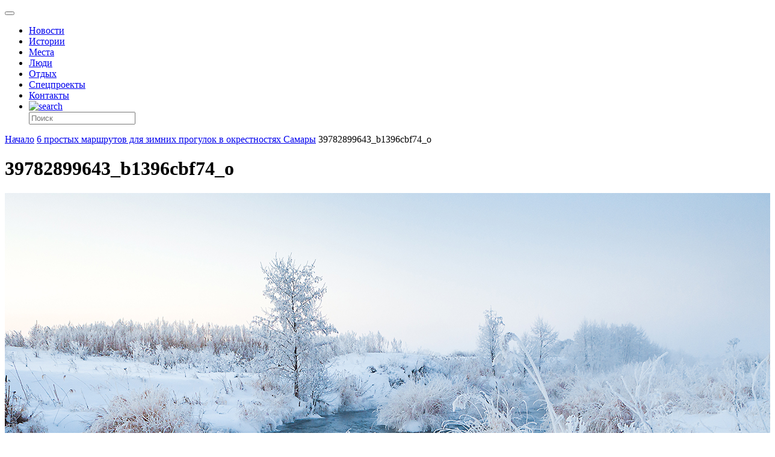

--- FILE ---
content_type: text/html; charset=UTF-8
request_url: https://drugoigorod.ru/winter-marshrut/39782899643_b1396cbf74_o/
body_size: 68908
content:
<!doctype html >
<!--[if lt IE 7]> <html class="no-js ie6 oldie" lang="en"> <![endif]-->
<!--[if IE 7]>    <html class="no-js ie7 oldie" lang="en"> <![endif]-->
<!--[if IE 8]>    <html class="no-js ie8 oldie" lang="en"> <![endif]-->
<!--[if IE 9]>    <html class="no-js ie9 oldie" lang="en"> <![endif]-->
<!--[if gt IE 8]><!--> <html class="no-js"  prefix="og: http://ogp.me/ns#"> <!--<![endif]-->
<head>

<!--script data-ad-client="ca-pub-8005390750911205" async src="https://pagead2.googlesyndication.com/pagead/js/adsbygoogle.js"></script-->

<!-- Global site tag (gtag.js) - Google Analytics -->
<!--script async src="https://www.googletagmanager.com/gtag/js?id=UA-149369094-1"></script-->
<!--script>
  window.dataLayer = window.dataLayer || [];
  function gtag(){dataLayer.push(arguments);}
  gtag('js', new Date());

  gtag('config', 'UA-149369094-1');
</script-->

<!-- Google Tag Manager -->
<!--script>(function(w,d,s,l,i){w[l]=w[l]||[];w[l].push({'gtm.start':
new Date().getTime(),event:'gtm.js'});var f=d.getElementsByTagName(s)[0],
j=d.createElement(s),dl=l!='dataLayer'?'&l='+l:'';j.async=true;j.src=
'https://www.googletagmanager.com/gtm.js?id='+i+dl;f.parentNode.insertBefore(j,f);
})(window,document,'script','dataLayer','GTM-PC6XZ7T');</script-->
<!-- End Google Tag Manager -->

    <title>39782899643_b1396cbf74_o | Другой город - интернет-журнал о Самаре и Самарской области</title>
    <meta charset="UTF-8" />
    <meta http-equiv="Content-Type" content="text/html; charset=UTF-8">
    <meta name="viewport" content="width=device-width, initial-scale=1.0">
	<meta name="yandex-tableau-widget" content="logo=logo_rus.png,color=#FFFFFF" />
	<meta name="yandex-verification" content="73d2cdfc5beaf529" />
    <meta name="author" content="Максим Фёдоров">
    <link rel="pingback" href="https://drugoigorod.ru/xmlrpc.php" />


    <style custom-placeholder>
        body {
            -webkit-animation: -dg-start 1s steps(1,end) 0s 1 normal both;
            -moz-animation:-dg-start 1s steps(1,end) 0s 1 normal both;
            -ms-animation:-dg-start 1s steps(1,end) 0s 1 normal both;
            animation:-dg-start 1s steps(1,end) 0s 1 normal both;
            }

        @-webkit-keyframes -dg-start{
            from{visibility:hidden}
            to{visibility:visible}
        }
        @-moz-keyframes -dg-start{
            from{visibility:hidden}
            to{visibility:visible}
        }
        @-ms-keyframes -dg-start{
            from{visibility:hidden}
            to{visibility:visible}
        }
        @-o-keyframes -dg-start{
            from{visibility:hidden}
            to{visibility:visible}
        }
        @keyframes -dg-start {
            from{visibility:hidden}
            to{visibility:visible}
        }
    </style>

    <link rel="icon" type="image/png" href="https://drugoigorod.ru/wp-content/uploads/2018/06/favicon1.ico"><meta name='robots' content='max-image-preview:large' />
<link rel='dns-prefetch' href='//ajax.googleapis.com' />
<link rel='dns-prefetch' href='//maps.google.com' />
<link rel='dns-prefetch' href='//s.w.org' />
<link rel="alternate" type="application/rss+xml" title="Другой город - интернет-журнал о Самаре и Самарской области &raquo; Лента" href="https://drugoigorod.ru/feed/" />
<link rel="alternate" type="application/rss+xml" title="Другой город - интернет-журнал о Самаре и Самарской области &raquo; Лента комментариев" href="https://drugoigorod.ru/comments/feed/" />
<link rel="alternate" type="application/rss+xml" title="Другой город - интернет-журнал о Самаре и Самарской области &raquo; Лента комментариев к &laquo;39782899643_b1396cbf74_o&raquo;" href="https://drugoigorod.ru/winter-marshrut/39782899643_b1396cbf74_o/feed/" />
<script type="text/javascript">
window._wpemojiSettings = {"baseUrl":"https:\/\/s.w.org\/images\/core\/emoji\/13.1.0\/72x72\/","ext":".png","svgUrl":"https:\/\/s.w.org\/images\/core\/emoji\/13.1.0\/svg\/","svgExt":".svg","source":{"concatemoji":"https:\/\/drugoigorod.ru\/wp-includes\/js\/wp-emoji-release.min.js?ver=5.9.3"}};
/*! This file is auto-generated */
!function(e,a,t){var n,r,o,i=a.createElement("canvas"),p=i.getContext&&i.getContext("2d");function s(e,t){var a=String.fromCharCode;p.clearRect(0,0,i.width,i.height),p.fillText(a.apply(this,e),0,0);e=i.toDataURL();return p.clearRect(0,0,i.width,i.height),p.fillText(a.apply(this,t),0,0),e===i.toDataURL()}function c(e){var t=a.createElement("script");t.src=e,t.defer=t.type="text/javascript",a.getElementsByTagName("head")[0].appendChild(t)}for(o=Array("flag","emoji"),t.supports={everything:!0,everythingExceptFlag:!0},r=0;r<o.length;r++)t.supports[o[r]]=function(e){if(!p||!p.fillText)return!1;switch(p.textBaseline="top",p.font="600 32px Arial",e){case"flag":return s([127987,65039,8205,9895,65039],[127987,65039,8203,9895,65039])?!1:!s([55356,56826,55356,56819],[55356,56826,8203,55356,56819])&&!s([55356,57332,56128,56423,56128,56418,56128,56421,56128,56430,56128,56423,56128,56447],[55356,57332,8203,56128,56423,8203,56128,56418,8203,56128,56421,8203,56128,56430,8203,56128,56423,8203,56128,56447]);case"emoji":return!s([10084,65039,8205,55357,56613],[10084,65039,8203,55357,56613])}return!1}(o[r]),t.supports.everything=t.supports.everything&&t.supports[o[r]],"flag"!==o[r]&&(t.supports.everythingExceptFlag=t.supports.everythingExceptFlag&&t.supports[o[r]]);t.supports.everythingExceptFlag=t.supports.everythingExceptFlag&&!t.supports.flag,t.DOMReady=!1,t.readyCallback=function(){t.DOMReady=!0},t.supports.everything||(n=function(){t.readyCallback()},a.addEventListener?(a.addEventListener("DOMContentLoaded",n,!1),e.addEventListener("load",n,!1)):(e.attachEvent("onload",n),a.attachEvent("onreadystatechange",function(){"complete"===a.readyState&&t.readyCallback()})),(n=t.source||{}).concatemoji?c(n.concatemoji):n.wpemoji&&n.twemoji&&(c(n.twemoji),c(n.wpemoji)))}(window,document,window._wpemojiSettings);
</script>
<style type="text/css">
img.wp-smiley,
img.emoji {
	display: inline !important;
	border: none !important;
	box-shadow: none !important;
	height: 1em !important;
	width: 1em !important;
	margin: 0 0.07em !important;
	vertical-align: -0.1em !important;
	background: none !important;
	padding: 0 !important;
}
</style>
	<link rel='stylesheet' id='mtq_CoreStyleSheets-css'  href='https://drugoigorod.ru/wp-content/plugins/mtouch-quiz/mtq_core_style.css?ver=3.1.2' type='text/css' media='all' />
<link rel='stylesheet' id='mtq_ThemeStyleSheets-css'  href='https://drugoigorod.ru/wp-content/plugins/mtouch-quiz/mtq_theme_style.css?ver=3.1.2' type='text/css' media='all' />
<link rel='stylesheet' id='nggv-stars-css-css'  href='https://drugoigorod.ru/wp-content/plugins/nextgen-gallery-voting/css/star_rating.css?ver=5.9.3' type='text/css' media='all' />
<link rel='stylesheet' id='bootstrap_tab-css'  href='https://drugoigorod.ru/wp-content/plugins/easy-responsive-tabs/assets/css/bootstrap_tab.min.css?ver=5.9.3' type='text/css' media='all' />
<link rel='stylesheet' id='bootstrap_dropdown-css'  href='https://drugoigorod.ru/wp-content/plugins/easy-responsive-tabs/assets/css/bootstrap_dropdown.min.css?ver=5.9.3' type='text/css' media='all' />
<link rel='stylesheet' id='ert_tab_icon_css-css'  href='https://drugoigorod.ru/wp-content/plugins/easy-responsive-tabs/assets/css/res_tab_icon.css?ver=5.9.3' type='text/css' media='all' />
<link rel='stylesheet' id='wp-block-library-css'  href='https://drugoigorod.ru/wp-includes/css/dist/block-library/style.min.css?ver=5.9.3' type='text/css' media='all' />
<style id='global-styles-inline-css' type='text/css'>
body{--wp--preset--color--black: #000000;--wp--preset--color--cyan-bluish-gray: #abb8c3;--wp--preset--color--white: #ffffff;--wp--preset--color--pale-pink: #f78da7;--wp--preset--color--vivid-red: #cf2e2e;--wp--preset--color--luminous-vivid-orange: #ff6900;--wp--preset--color--luminous-vivid-amber: #fcb900;--wp--preset--color--light-green-cyan: #7bdcb5;--wp--preset--color--vivid-green-cyan: #00d084;--wp--preset--color--pale-cyan-blue: #8ed1fc;--wp--preset--color--vivid-cyan-blue: #0693e3;--wp--preset--color--vivid-purple: #9b51e0;--wp--preset--gradient--vivid-cyan-blue-to-vivid-purple: linear-gradient(135deg,rgba(6,147,227,1) 0%,rgb(155,81,224) 100%);--wp--preset--gradient--light-green-cyan-to-vivid-green-cyan: linear-gradient(135deg,rgb(122,220,180) 0%,rgb(0,208,130) 100%);--wp--preset--gradient--luminous-vivid-amber-to-luminous-vivid-orange: linear-gradient(135deg,rgba(252,185,0,1) 0%,rgba(255,105,0,1) 100%);--wp--preset--gradient--luminous-vivid-orange-to-vivid-red: linear-gradient(135deg,rgba(255,105,0,1) 0%,rgb(207,46,46) 100%);--wp--preset--gradient--very-light-gray-to-cyan-bluish-gray: linear-gradient(135deg,rgb(238,238,238) 0%,rgb(169,184,195) 100%);--wp--preset--gradient--cool-to-warm-spectrum: linear-gradient(135deg,rgb(74,234,220) 0%,rgb(151,120,209) 20%,rgb(207,42,186) 40%,rgb(238,44,130) 60%,rgb(251,105,98) 80%,rgb(254,248,76) 100%);--wp--preset--gradient--blush-light-purple: linear-gradient(135deg,rgb(255,206,236) 0%,rgb(152,150,240) 100%);--wp--preset--gradient--blush-bordeaux: linear-gradient(135deg,rgb(254,205,165) 0%,rgb(254,45,45) 50%,rgb(107,0,62) 100%);--wp--preset--gradient--luminous-dusk: linear-gradient(135deg,rgb(255,203,112) 0%,rgb(199,81,192) 50%,rgb(65,88,208) 100%);--wp--preset--gradient--pale-ocean: linear-gradient(135deg,rgb(255,245,203) 0%,rgb(182,227,212) 50%,rgb(51,167,181) 100%);--wp--preset--gradient--electric-grass: linear-gradient(135deg,rgb(202,248,128) 0%,rgb(113,206,126) 100%);--wp--preset--gradient--midnight: linear-gradient(135deg,rgb(2,3,129) 0%,rgb(40,116,252) 100%);--wp--preset--duotone--dark-grayscale: url('#wp-duotone-dark-grayscale');--wp--preset--duotone--grayscale: url('#wp-duotone-grayscale');--wp--preset--duotone--purple-yellow: url('#wp-duotone-purple-yellow');--wp--preset--duotone--blue-red: url('#wp-duotone-blue-red');--wp--preset--duotone--midnight: url('#wp-duotone-midnight');--wp--preset--duotone--magenta-yellow: url('#wp-duotone-magenta-yellow');--wp--preset--duotone--purple-green: url('#wp-duotone-purple-green');--wp--preset--duotone--blue-orange: url('#wp-duotone-blue-orange');--wp--preset--font-size--small: 13px;--wp--preset--font-size--medium: 20px;--wp--preset--font-size--large: 36px;--wp--preset--font-size--x-large: 42px;}.has-black-color{color: var(--wp--preset--color--black) !important;}.has-cyan-bluish-gray-color{color: var(--wp--preset--color--cyan-bluish-gray) !important;}.has-white-color{color: var(--wp--preset--color--white) !important;}.has-pale-pink-color{color: var(--wp--preset--color--pale-pink) !important;}.has-vivid-red-color{color: var(--wp--preset--color--vivid-red) !important;}.has-luminous-vivid-orange-color{color: var(--wp--preset--color--luminous-vivid-orange) !important;}.has-luminous-vivid-amber-color{color: var(--wp--preset--color--luminous-vivid-amber) !important;}.has-light-green-cyan-color{color: var(--wp--preset--color--light-green-cyan) !important;}.has-vivid-green-cyan-color{color: var(--wp--preset--color--vivid-green-cyan) !important;}.has-pale-cyan-blue-color{color: var(--wp--preset--color--pale-cyan-blue) !important;}.has-vivid-cyan-blue-color{color: var(--wp--preset--color--vivid-cyan-blue) !important;}.has-vivid-purple-color{color: var(--wp--preset--color--vivid-purple) !important;}.has-black-background-color{background-color: var(--wp--preset--color--black) !important;}.has-cyan-bluish-gray-background-color{background-color: var(--wp--preset--color--cyan-bluish-gray) !important;}.has-white-background-color{background-color: var(--wp--preset--color--white) !important;}.has-pale-pink-background-color{background-color: var(--wp--preset--color--pale-pink) !important;}.has-vivid-red-background-color{background-color: var(--wp--preset--color--vivid-red) !important;}.has-luminous-vivid-orange-background-color{background-color: var(--wp--preset--color--luminous-vivid-orange) !important;}.has-luminous-vivid-amber-background-color{background-color: var(--wp--preset--color--luminous-vivid-amber) !important;}.has-light-green-cyan-background-color{background-color: var(--wp--preset--color--light-green-cyan) !important;}.has-vivid-green-cyan-background-color{background-color: var(--wp--preset--color--vivid-green-cyan) !important;}.has-pale-cyan-blue-background-color{background-color: var(--wp--preset--color--pale-cyan-blue) !important;}.has-vivid-cyan-blue-background-color{background-color: var(--wp--preset--color--vivid-cyan-blue) !important;}.has-vivid-purple-background-color{background-color: var(--wp--preset--color--vivid-purple) !important;}.has-black-border-color{border-color: var(--wp--preset--color--black) !important;}.has-cyan-bluish-gray-border-color{border-color: var(--wp--preset--color--cyan-bluish-gray) !important;}.has-white-border-color{border-color: var(--wp--preset--color--white) !important;}.has-pale-pink-border-color{border-color: var(--wp--preset--color--pale-pink) !important;}.has-vivid-red-border-color{border-color: var(--wp--preset--color--vivid-red) !important;}.has-luminous-vivid-orange-border-color{border-color: var(--wp--preset--color--luminous-vivid-orange) !important;}.has-luminous-vivid-amber-border-color{border-color: var(--wp--preset--color--luminous-vivid-amber) !important;}.has-light-green-cyan-border-color{border-color: var(--wp--preset--color--light-green-cyan) !important;}.has-vivid-green-cyan-border-color{border-color: var(--wp--preset--color--vivid-green-cyan) !important;}.has-pale-cyan-blue-border-color{border-color: var(--wp--preset--color--pale-cyan-blue) !important;}.has-vivid-cyan-blue-border-color{border-color: var(--wp--preset--color--vivid-cyan-blue) !important;}.has-vivid-purple-border-color{border-color: var(--wp--preset--color--vivid-purple) !important;}.has-vivid-cyan-blue-to-vivid-purple-gradient-background{background: var(--wp--preset--gradient--vivid-cyan-blue-to-vivid-purple) !important;}.has-light-green-cyan-to-vivid-green-cyan-gradient-background{background: var(--wp--preset--gradient--light-green-cyan-to-vivid-green-cyan) !important;}.has-luminous-vivid-amber-to-luminous-vivid-orange-gradient-background{background: var(--wp--preset--gradient--luminous-vivid-amber-to-luminous-vivid-orange) !important;}.has-luminous-vivid-orange-to-vivid-red-gradient-background{background: var(--wp--preset--gradient--luminous-vivid-orange-to-vivid-red) !important;}.has-very-light-gray-to-cyan-bluish-gray-gradient-background{background: var(--wp--preset--gradient--very-light-gray-to-cyan-bluish-gray) !important;}.has-cool-to-warm-spectrum-gradient-background{background: var(--wp--preset--gradient--cool-to-warm-spectrum) !important;}.has-blush-light-purple-gradient-background{background: var(--wp--preset--gradient--blush-light-purple) !important;}.has-blush-bordeaux-gradient-background{background: var(--wp--preset--gradient--blush-bordeaux) !important;}.has-luminous-dusk-gradient-background{background: var(--wp--preset--gradient--luminous-dusk) !important;}.has-pale-ocean-gradient-background{background: var(--wp--preset--gradient--pale-ocean) !important;}.has-electric-grass-gradient-background{background: var(--wp--preset--gradient--electric-grass) !important;}.has-midnight-gradient-background{background: var(--wp--preset--gradient--midnight) !important;}.has-small-font-size{font-size: var(--wp--preset--font-size--small) !important;}.has-medium-font-size{font-size: var(--wp--preset--font-size--medium) !important;}.has-large-font-size{font-size: var(--wp--preset--font-size--large) !important;}.has-x-large-font-size{font-size: var(--wp--preset--font-size--x-large) !important;}
</style>
<link rel='stylesheet' id='bsk-posts-gmap-css'  href='https://drugoigorod.ru/wp-content/plugins/bsk-posts-google-map/css/bsk-posts-gmap.css?ver=5.9.3' type='text/css' media='all' />
<link rel='stylesheet' id='cookie-notice-front-css'  href='https://drugoigorod.ru/wp-content/plugins/cookie-notice/css/front.min.css?ver=2.5.6' type='text/css' media='all' />
<link rel='stylesheet' id='dashicons-css'  href='https://drugoigorod.ru/wp-includes/css/dashicons.min.css?ver=5.9.3' type='text/css' media='all' />
<link rel='stylesheet' id='kodex-posts-likes-css'  href='https://drugoigorod.ru/wp-content/plugins/kodex-posts-likes/public/css/kodex-posts-likes-public.css?ver=2.4.3' type='text/css' media='all' />
<link rel='stylesheet' id='td-theme-new-css'  href='https://drugoigorod.ru/wp-content/themes/Newspaper/css/main.css?ver=5.1.3' type='text/css' media='all' />
<link rel='stylesheet' id='wordpress-popular-posts-css'  href='https://drugoigorod.ru/wp-content/plugins/wordpress-popular-posts/style/wpp.css?ver=3.2.1' type='text/css' media='all' />
<script type='text/javascript' src='https://ajax.googleapis.com/ajax/libs/jquery/1.11.1/jquery.min.js?ver=1.11.1' id='jquery-js'></script>
<script type='text/javascript' src='https://drugoigorod.ru/wp-content/plugins/mtouch-quiz/script.js?ver=3.1.2' id='mtq_script-js'></script>
<script type='text/javascript' src='https://drugoigorod.ru/wp-content/plugins/nextgen-gallery-voting/js/ajaxify-stars.js?ver=5.9.3' id='nggv-stars-js'></script>
<script type='text/javascript' src='https://drugoigorod.ru/wp-content/plugins/nextgen-gallery-voting/js/ajaxify-likes.js?ver=5.9.3' id='nggv-like-js'></script>
<script type='text/javascript' src='https://drugoigorod.ru/wp-content/plugins/wp_pro_ad_system/templates/js/load_ads.js?ver=5.9.3' id='pro_ads_load_ads-js'></script>
<script type='text/javascript' src='https://drugoigorod.ru/wp-content/plugins/bsk-posts-google-map/js/bsk-posts-gmap.js?ver=5.9.3' id='bsk-posts-gmap-js'></script>
<script type='text/javascript' src='https://maps.google.com/maps/api/js?sensor=true&#038;ver=5.9.3' id='bsk-posts-gmap-google-api-js'></script>
<script type='text/javascript' src='https://drugoigorod.ru/wp-content/plugins/bsk-posts-google-map/js/gmaps.js?ver=5.9.3' id='bsk-posts-gmap-gmaps-js'></script>
<script type='text/javascript' id='cookie-notice-front-js-before'>
var cnArgs = {"ajaxUrl":"https:\/\/drugoigorod.ru\/wp-admin\/admin-ajax.php","nonce":"c436fa5b69","hideEffect":"fade","position":"bottom","onScroll":false,"onScrollOffset":100,"onClick":false,"cookieName":"cookie_notice_accepted","cookieTime":2592000,"cookieTimeRejected":2592000,"globalCookie":false,"redirection":false,"cache":false,"revokeCookies":false,"revokeCookiesOpt":"automatic"};
</script>
<script type='text/javascript' src='https://drugoigorod.ru/wp-content/plugins/cookie-notice/js/front.min.js?ver=2.5.6' id='cookie-notice-front-js'></script>
<script type='text/javascript' id='kodex-posts-likes-js-extra'>
/* <![CDATA[ */
var kodex_posts_likes = {"ajaxurl":"https:\/\/drugoigorod.ru\/wp-admin\/admin-ajax.php"};
/* ]]> */
</script>
<script type='text/javascript' src='https://drugoigorod.ru/wp-content/plugins/kodex-posts-likes/public/js/kodex-posts-likes-public.js?ver=2.4.3' id='kodex-posts-likes-js'></script>
<script type='text/javascript' src='https://drugoigorod.ru/wp-content/themes/Newspaper/loadmore.js?ver=5.1.3' id='true_loadmore-js'></script>
<link rel="https://api.w.org/" href="https://drugoigorod.ru/wp-json/" /><link rel="alternate" type="application/json" href="https://drugoigorod.ru/wp-json/wp/v2/media/211378" /><link rel="EditURI" type="application/rsd+xml" title="RSD" href="https://drugoigorod.ru/xmlrpc.php?rsd" />
<link rel="wlwmanifest" type="application/wlwmanifest+xml" href="https://drugoigorod.ru/wp-includes/wlwmanifest.xml" /> 
<meta name="generator" content="WordPress 5.9.3" />
<link rel='shortlink' href='https://drugoigorod.ru/?p=211378' />
<link rel="alternate" type="application/json+oembed" href="https://drugoigorod.ru/wp-json/oembed/1.0/embed?url=https%3A%2F%2Fdrugoigorod.ru%2Fwinter-marshrut%2F39782899643_b1396cbf74_o%2F" />
<link rel="alternate" type="text/xml+oembed" href="https://drugoigorod.ru/wp-json/oembed/1.0/embed?url=https%3A%2F%2Fdrugoigorod.ru%2Fwinter-marshrut%2F39782899643_b1396cbf74_o%2F&#038;format=xml" />
<!-- <meta name="NextGEN" version="2.0.79" /> -->
<style type="text/css">.pvc_clear{clear:both} .pvc_stats{background:url("https://drugoigorod.ru/wp-content/plugins/page-views-count/chart-bar.png") no-repeat scroll 0 5px transparent !important;padding: 5px 5px 5px 25px !important;float:left;}</style>
<!-- Open Graph Meta Data by WP-Open-Graph plugin-->
<meta property="og:site_name" content="Другой город - интернет-журнал о Самаре и Самарской области" />
<meta property="og:locale" content="ru_ru" />
<meta property="og:type" content="article" />
<meta property="og:image:width" content="1280" />
<meta property="og:image:height" content="853" />
<meta property="og:image" content="https://drugoigorod.ru/wp-content/uploads/2021/01/39782899643_b1396cbf74_o.jpg" />
<meta property="og:title" content="39782899643_b1396cbf74_o" />
<meta property="og:url" content="https://drugoigorod.ru/winter-marshrut/39782899643_b1396cbf74_o/" />
<meta property="og:description" content="" />
<!-- /Open Graph Meta Data -->
<!--[if lt IE 9]><script src="https://html5shim.googlecode.com/svn/trunk/html5.js"></script><![endif]-->
    <style type="text/css">.recentcomments a{display:inline !important;padding:0 !important;margin:0 !important;}</style>				<!-- WordPress Popular Posts v3.2.1 -->
				<script type="text/javascript">//<![CDATA[

					var sampling_active = 0;
					var sampling_rate   = 100;
					var do_request = false;

					if ( !sampling_active ) {
						do_request = true;
					} else {
						var num = Math.floor(Math.random() * sampling_rate) + 1;
						do_request = ( 1 === num );
					}

					if ( do_request ) {

						// Create XMLHttpRequest object and set variables
						var xhr = ( window.XMLHttpRequest )
						  ? new XMLHttpRequest()
						  : new ActiveXObject( "Microsoft.XMLHTTP" ),
						url = 'https://drugoigorod.ru/wp-admin/admin-ajax.php',
						params = 'action=update_views_ajax&token=3a1a67966c&id=211378';
						// Set request method and target URL
						xhr.open( "POST", url, true );
						// Set request header
						xhr.setRequestHeader( "Content-type", "application/x-www-form-urlencoded" );
						// Hook into onreadystatechange
						xhr.onreadystatechange = function() {
							if ( 4 === xhr.readyState && 200 === xhr.status ) {
								if ( window.console && window.console.log ) {
									window.console.log( xhr.responseText );
								}
							}
						};
						// Send request
						xhr.send( params );

					}

				//]]></script>
				<!-- End WordPress Popular Posts v3.2.1 -->
				
<!-- JS generated by theme -->

<script>
    

var td_blocks = []; //here we store all the items for the current page

//td_block class - each ajax block uses a object of this class for requests
function td_block() {
    this.id = '';
    this.block_type = 1; //block type id (1-234 etc)
    this.atts = '';
    this.td_cur_cat = '';
    this.td_column_number = '';
    this.td_current_page = 1; //
    this.post_count = 0; //from wp
    this.found_posts = 0; //from wp
    this.max_num_pages = 0; //from wp
    this.is_ajax_running = false;
    this.header_color = '';
    this.ajax_pagination_infinite_stop = ''; //show load more at page x
}

    
var td_ad_background_click_link="";
var td_ad_background_click_target="";
var td_ajax_url="https://drugoigorod.ru/wp-admin/admin-ajax.php";
var td_get_template_directory_uri="https://drugoigorod.ru/wp-content/themes/Newspaper";
var tds_snap_menu="";
var tds_header_style="8";
var tds_mobile_swipe="";
var td_search_url="https://drugoigorod.ru/search/";
var td_please_wait="Please wait...";
var td_email_user_pass_incorrect="User or password incorrect!";
var td_email_user_incorrect="Email or username incorrect!";
var td_email_incorrect="Email incorrect!";
var tds_more_articles_on_post_enable="";
var tds_more_articles_on_post_time_to_wait="";
var tds_more_articles_on_post_pages_distance_from_top="0";
var tds_theme_color_site_wide="#4db2ec";
</script>

<script charset="UTF-8" src="//cdn.sendpulse.com/28edd3380a1c17cf65b137fe96516659/js/push/8f8e7369b243453c3ed7d164efa51a20_0.js" async></script>
<link rel='stylesheet' id='before-after.min.css-css'  href='https://drugoigorod.ru/wp-content/plugins/4before-after-image-slider/css/before-after.min.css?ver=5.9.3' type='text/css' media='all' />
</head>

<body class="attachment attachment-template-default single single-attachment postid-211378 attachmentid-211378 attachment-jpeg cookies-not-set td-full-layout 39782899643_b1396cbf74_o elementor-default elementor-kit-237523">

<!-- Google Tag Manager (noscript) -->
<noscript><iframe src="https://www.googletagmanager.com/ns.html?id=GTM-PC6XZ7T"
height="0" width="0" style="display:none;visibility:hidden"></iframe></noscript>
<!-- End Google Tag Manager (noscript) -->

<div id="outer-wrap">
        <div id="inner-wrap" class="td-transition-content-and-menu">
<div class="td-header-menu-wrap">
    <div class="container">
        <div class="row">
            <div class="span9">
                                            </div>

            <div class="span3">
                            </div>

        </div>
    </div>
</div>


<!--?php if( is_front_page() ){
	 echo "<div style='width:100%;height:auto;padding:0;text-align:center;' class='bann1200'><img src='/banners/2024_02_12_bann_vybory_president/2024_02_12-bann-vybory-pres.png' border='0' /></div>";
}
else {
	 echo "";
}
?-->

<!--php if( is_front_page() ){
	 echo "<div style='width:100%;height:auto;padding:0;text-align:center;' class='bann1200'><a href='https://samgen.drugoigorod.ru'><img src='/banners/2023_08_01_bann_samgen/1200x200_samgen2023.jpg' border='0' /></a></div>";
}
else {
	 echo "";
}
-->

<!--
MySELDONdiv style='width:100%;height:auto;padding:0;text-align:center;' class='bann1200'><a href='https://basis.myseldon.com/ru?promoCode=DRUGOYG12&PartnerId=15873' target='_blank'><img src='/banners/2018_04_18_myseldon/1200x120myseldon2018.jpg' border='0' /></a></div-->


<!--CIRCUS2  /2019_01_22_circus2019/1200x127_2019_01_circus.jpg -->

<!--CIRCUS
div style='width:100%;height:auto;padding:0;text-align:center;' class='bann1200'><a href='http://drugoigorod.ru/circus-ice/' target='_blank'><img src='/banners/2018_12_13_circus2018/1200x120_circus2018.jpg' border='0' /></a></div-->

<!--ZOBRtv
div style='width:100%;height:auto;padding:0;text-align:center;' class='bann1200'><a href='http://drugoigorod.ru/zobr-trans/' target='_blank'><img src='/banners/2018_10_11_zobr_trans/1200x150_zobr_trans_2018.jpg' border='0' /></a></div-->


<!-- MYSELDON
https://account.myseldon.com/ru/Account/Register?promoCode=DRUGOYG12&PartnerId=15873

/2018_04_18_myseldon/1200x120myseldon2018.jpg
-->


<!-- AMBAR NEW div style='width:100%;height:auto;padding:0;text-align:center;' class='bann1200'><a href='http://ambarcinema.ru/' target='_blank'><img src='/banners/2018_01_25_ambar_love/1200x120_ambar_love.jpg' border='0' /></a></div-->

<!-- BUSSINES div style='width:100%;height:auto;padding:0;text-align:center;' class='bann1200'><a href='http://bit.ly/2AsNz7O' target='_blank'><img src='/banners/2017_12_08_buiss/1200х130_buss.jpg' border='0' /></a></div-->

<!-- AMBAR div style='width:100%;height:auto;padding:0;text-align:center;' class='bann1200'><a href='http://ambarcinema.ru/' target='_blank'><img src='/banners/2017_11_01_afisha_ambarcinema/1200x130_ambarcinema.jpg' border='0' /></a></div-->

<!--Соловьёв div style='width:100%;height:auto;padding:0;text-align:center;' class='bann1200'><a href='http://bit.ly/2whGg24' target='_blank'><img src='/banners/2017_08_30_businesslife/1200х123businesslife.jpg' border='0' /></a></div-->

<!--div style="width:100%;height:auto;padding:0;text-align:center;" class="bann1200"><a href="https://vk.com/topic-115518271_35390911" target="_blank"><img src="/banners/2017_06_02_nashe/1200x123_nashestvie_dg.jpg" border="0" /></a></div-->

<!--div class="bann1200"><a href="https://vk.com/topic-115518271_35526332" target="_blank"><img src="/banners/2017_07_17_nashe_bochka/dg_okhota.jpg" width="100%" border="0" /></a></div-->

<header class="header">
    <div class="container">
        <div class="header-left">
            <a href="/">
                <div class="dglogo"></div>
            </a>
        </div>
        <div class="header-right">
            <button class="menu-toogle"></button>
        </div>
        <!--div class="header-shop">
            <a class="header-shop-link" href="http://shop.drugoigorod.ru/">
                <img class="header-shop-img" src="/wp-content/themes/Newspaper/img/blocks/header/shop-icon.svg" alt="drugoigorod shop">
                <span class="header-shop-sign">Лавка</span>
            </a>
        </div-->
		<!--div class="header-shop">
            <a class="header-shop-link" href="http://drugoigorod.ru/category/mundial2018/">
                
				<span class="header-shop-sign">карта чм-2018</span>
            </a>
        </div-->
		
	
        <nav class="menu">
            <ul class="menu-list">
			    <li class="menu-item"><a href="/category/allnews/" class="menu-link">Новости</a></li>
                <li class="menu-item"><a href="/category/histories/" class="menu-link">Истории</a></li>
				<li class="menu-item"><a href="/category/mesta/" class="menu-link">Места</a></li>
				<li class="menu-item"><a href="/category/people/" class="menu-link">Люди</a></li>
				<!--li class="menu-item"><a href="/category/specoperation2022/" class="menu-link" style="color:#fe1635!important;">СПЕЦОПЕРАЦИЯ</a></li>
				<li class="menu-item"><a href="/buildchange/" class="menu-link">Было/Стало</a></li-->
				<!--li class="menu-item"><a href="/category/healthlife/" class="menu-link" style="color:#fe1635!important;">&#10084; Здоровая жизнь</a></li-->
				<!--li class="menu-item"><a href="/category/smr-kbsh-smr/" class="menu-link" style="color:#fe1635!important;">СМР-КБШ-СМР</a></li-->
                <li class="menu-item"><a href="/category/tangibles/" class="menu-link">Отдых</a></li>
                <li class="menu-item"><a href="/category/specprojects/" class="menu-link">Спецпроекты</a></li>
                <li class="menu-item"><a href="/contacts/" class="menu-link">Контакты</a></li>
                <li class="menu-item"><a href="/?s" class="menu-link menu-link--search"><img class="menu-search-img" src="/wp-content/themes/Newspaper/img/blocks/header/search.png" alt="search"></a>
                    <form class="menu-form" action="/" method="get">
                        <input class="menu-search" type="text" name="s" placeholder="Поиск">
                    </form>
                </li>
            </ul>
        </nav>
    </div>
</header>


<!--  стрим избиркома 2021_09_17 -->
<!--?php if( is_front_page() ){
	 echo "<iframe width='100%' height='675' src='https://www.youtube.com/embed/n8WurM-ZWdc' frameborder='0' allow='accelerometer; autoplay; encrypted-media; gyroscope; picture-in-picture' allowfullscreen></iframe>";
}
else {
	 echo "";
}
?-->



<!-- стрим пресс-конференции 2021_07_29 -->
<!--?php if( is_front_page() ){
	 echo "<iframe width='100%' height='675' src='https://www.youtube.com/embed/Apkl-xunOHw' frameborder='0' allow='accelerometer; autoplay; encrypted-media; gyroscope; picture-in-picture' allowfullscreen></iframe>";
}
else {
	 echo "";
}
?-->

<!-- стрим пресс-конференции 2021_07_01
?php if( is_front_page() ){
	 echo "<iframe width='100%' height='675' src='https://www.youtube.com/embed/NRujuPOywSM' frameborder='0' allow='accelerometer; autoplay; encrypted-media; gyroscope; picture-in-picture' allowfullscreen></iframe>";
}
else {
	 echo "";
}
?-->
<!--?php if( is_front_page() ){
	 echo "<iframe width='100%' height='675' src='https://www.youtube.com/embed/yOUQqnSRvdk' frameborder='0' allow='accelerometer; autoplay; encrypted-media; gyroscope; picture-in-picture' allowfullscreen></iframe>";
}
else {
	 echo "";
}
?-->


<!--iframe width='100%' height='675' src='https://www.youtube.com/embed/NWG0hyZ7QS0' frameborder='0' allow='accelerometer; autoplay; encrypted-media; gyroscope; picture-in-picture' allowfullscreen></iframe-->

<!--iframe width='100%' height='615' src='https://www.youtube.com/embed/Wse2TuRw8SM' frameborder='0' allow='accelerometer; autoplay; encrypted-media; gyroscope; picture-in-picture' allowfullscreen></iframe-->
<!--iframe src='//vk.com/video_ext.php?oid=-103983145&id=456239268&hash=9ba52ab9dc473175' width='100%' height='615' frameborder='0' allowfullscreen></iframe-->

<!--div class="transhalfleft">
<iframe class="ifrtranshalfright" width='100%' src="https://www.youtube.com/embed/RiyHSBDfPBg?width=100%25&height=100%25" frameborder="0" allow="autoplay; encrypted-media" allowfullscreen></iframe>
</div>
<div class="transhalfright">
<iframe class="ifrtranshalfright" frameborder='0' width='100%' scrolling='no' src='//ZOBRtv.webcaster.pro/iframe/feed/start/free_96bac735f4faaae0d191385e95c98cd7_hd/207_4235907241/461cba38a1366cebae70c621dfacf5f9/4692137197?sr=443&type_id=&autostart=1&width=100%25&height=100%25&lang=ru' allowfullscreen allow='encrypted-media'></iframe>
</div>
<div style="width:100%;clear:both;"></div-->
<!--iframe src="//ZOBRtv.webcaster.pro/iframe/feed/start/free_9c80410ac9e337b1e9e7f7821ec3abf3_hd/207_821915143/7bdcdbe052592ddfb2db31b9fd27de63/4676958803?sr=443&amp;type_id=&amp;autostart=1&amp;width=100%25&amp;height=600&amp;lang=ru" width="100%" height="700" frameborder="0" scrolling="no" allowfullscreen="allowfullscreen"></iframe-->
        
                    <div class="span8 column_container">
                <div class="entry-crumbs"><span itemscope itemtype="https://data-vocabulary.org/Breadcrumb"><a title="" class="entry-crumb" itemprop="url" href="https://drugoigorod.ru"><span itemprop="title">Начало</span></a></span> <span class="td-sp td-sp-breadcrumb-arrow td-bread-sep"></span> <span itemscope itemtype="https://data-vocabulary.org/Breadcrumb"><a title="6 простых маршрутов для зимних прогулок в окрестностях Самары" class="entry-crumb" itemprop="url" href="https://drugoigorod.ru/winter-marshrut/"><span itemprop="title">6 простых маршрутов для зимних прогулок в окрестностях Самары</span></a></span> <span class="td-sp td-sp-breadcrumb-arrow td-bread-sep"></span> <span itemscope itemtype="https://data-vocabulary.org/Breadcrumb"><meta itemprop="title" content = "39782899643_b1396cbf74_o">39782899643_b1396cbf74_o</span></div>                    <h1 itemprop="name" class="entry-title td-page-title">
                            <span>39782899643_b1396cbf74_o</span>
                    </h1>            <a href="https://drugoigorod.ru/wp-content/uploads/2021/01/39782899643_b1396cbf74_o.jpg" title="39782899643_b1396cbf74_o" rel="attachment"><img class="td-attachment-page-image" src="https://drugoigorod.ru/wp-content/uploads/2021/01/39782899643_b1396cbf74_o.jpg" alt="" /></a>

            <div class="td-attachment-page-content">
                
<script type="text/javascript">(function(w,doc) {
if (!w.__utlWdgt ) {
    w.__utlWdgt = true;
    var d = doc, s = d.createElement('script'), g = 'getElementsByTagName';
    s.type = 'text/javascript'; s.charset='UTF-8'; s.async = true;
    s.src = ('https:' == w.location.protocol ? 'https' : 'http')  + '://w.uptolike.com/widgets/v1/uptolike.js';
    var h=d[g]('body')[0];
    h.appendChild(s);
}})(window,document);
</script>
<div style="    text-align: center;" data-url="https://drugoigorod.ru/winter-marshrut/39782899643_b1396cbf74_o/" data-mobile-view="false" data-share-size="30" data-like-text-enable="false" data-background-alpha="0.0" data-pid="cmsdrugoigorodru" data-mode="share" data-background-color="#ededed" data-hover-effect="scale" data-share-shape="round-rectangle" data-share-counter-size="14" data-icon-color="#ffffff" data-mobile-sn-ids="vk.tm." data-text-color="#000000" data-buttons-color="#ffffff" data-counter-background-color="#ffffff" data-share-counter-type="separate" data-orientation="horizontal" data-following-enable="false" data-sn-ids="vk.tm." data-preview-mobile="false" data-selection-enable="true" data-exclude-show-more="true" data-share-style="12" data-counter-background-alpha="1.0" data-top-button="false" class="uptolike-buttons" ></div>
            </div>
                        </div>
            <div class="span4 column_container">
                <aside class="widget widget_search"><form role="search" method="get" class="td-search-form-widget" action="https://drugoigorod.ru/">
    <div>
        <input class="td-widget-search-input" type="text" value="" name="s" id="s" /><input class="wpb_button wpb_btn-inverse btn" type="submit" id="searchsubmit" value="ИСКАТЬ" />
    </div>
</form></aside>
		<aside class="widget widget_recent_entries">
		<div class="block-title"><span>Свежие записи</span></div>
		<ul>
											<li>
					<a href="https://drugoigorod.ru/new-art-objects-on-building-facades/">На фасадах зданий в Самаре появились новые арт-объекты</a>
									</li>
											<li>
					<a href="https://drugoigorod.ru/dismantling-bas-reliefs-depicting-soviet-robot-toy/">В Самаре начали демонтировать барельефы с советской игрушкой-роботом</a>
									</li>
											<li>
					<a href="https://drugoigorod.ru/new-skating-rink-open-on-nekrasovsky-descent-21-january/">21 января 2026 года в Самаре открывается новый каток</a>
									</li>
											<li>
					<a href="https://drugoigorod.ru/meeting-with-famous-impresario/">Возможность: попасть на встречу с известным импресарио</a>
									</li>
											<li>
					<a href="https://drugoigorod.ru/samara-among-top-15-cities-by-number-wi-fi-hotspots/">Самара попала в топ‑15 городов по числу точек Wi‑Fi</a>
									</li>
					</ul>

		</aside><aside class="widget widget_recent_comments"><div class="block-title"><span>Свежие комментарии</span></div><ul id="recentcomments"><li class="recentcomments"><span class="comment-author-link"><a href='http://drugoigorod.ru/zotov-vmesto-andrianova/' rel='external nofollow ugc' class='url'>Департамент экономразвития Самары возглавил Владислав Зотов | «Другой город» самарский интернет-журнал</a></span> к записи <a href="https://drugoigorod.ru/andrianov-go-home/#comment-10823">Александр Андриянов покинул пост главы департамента экономразвития</a></li><li class="recentcomments"><span class="comment-author-link"><a href='https://www.youtube.com/channel/UCZRkg1UN0bWD_k36GpYJgsA' rel='external nofollow ugc' class='url'>Юлиана</a></span> к записи <a href="https://drugoigorod.ru/tsf_weekend_30_08/#comment-10223">Московский &#171;столярный десант&#187; посетит &#171;Том Сойер Фест&#187; в эти выходные</a></li><li class="recentcomments"><span class="comment-author-link"><a href='http://drugoigorod.ru' rel='external nofollow ugc' class='url'>Антон Черепок</a></span> к записи <a href="https://drugoigorod.ru/tsf2016-online/#comment-4288">&#171;Том Сойер Фест-2016» в Самаре: онлайн-трансляция</a></li><li class="recentcomments"><span class="comment-author-link">admin</span> к записи <a href="https://drugoigorod.ru/bruttosamara/#comment-1988">Националисты не вышли сегодня на запланированный пикет против «Звезды»</a></li><li class="recentcomments"><span class="comment-author-link"><a href='http://southerncity-club.ru/index.php' rel='external nofollow ugc' class='url'>Сергей</a></span> к записи <a href="https://drugoigorod.ru/southpark/#comment-1757">Или не грози Южному Городу, попивая сок у себя в квартале</a></li></ul></aside><aside class="widget widget_archive"><div class="block-title"><span>Архивы</span></div>
			<ul>
					<li><a href='https://drugoigorod.ru/2026/01/'>Январь 2026</a></li>
	<li><a href='https://drugoigorod.ru/2025/12/'>Декабрь 2025</a></li>
	<li><a href='https://drugoigorod.ru/2025/11/'>Ноябрь 2025</a></li>
	<li><a href='https://drugoigorod.ru/2025/10/'>Октябрь 2025</a></li>
	<li><a href='https://drugoigorod.ru/2025/09/'>Сентябрь 2025</a></li>
	<li><a href='https://drugoigorod.ru/2025/08/'>Август 2025</a></li>
	<li><a href='https://drugoigorod.ru/2025/07/'>Июль 2025</a></li>
	<li><a href='https://drugoigorod.ru/2025/06/'>Июнь 2025</a></li>
	<li><a href='https://drugoigorod.ru/2025/05/'>Май 2025</a></li>
	<li><a href='https://drugoigorod.ru/2025/04/'>Апрель 2025</a></li>
	<li><a href='https://drugoigorod.ru/2025/03/'>Март 2025</a></li>
	<li><a href='https://drugoigorod.ru/2025/02/'>Февраль 2025</a></li>
	<li><a href='https://drugoigorod.ru/2025/01/'>Январь 2025</a></li>
	<li><a href='https://drugoigorod.ru/2024/12/'>Декабрь 2024</a></li>
	<li><a href='https://drugoigorod.ru/2024/11/'>Ноябрь 2024</a></li>
	<li><a href='https://drugoigorod.ru/2024/10/'>Октябрь 2024</a></li>
	<li><a href='https://drugoigorod.ru/2024/09/'>Сентябрь 2024</a></li>
	<li><a href='https://drugoigorod.ru/2024/08/'>Август 2024</a></li>
	<li><a href='https://drugoigorod.ru/2024/07/'>Июль 2024</a></li>
	<li><a href='https://drugoigorod.ru/2024/06/'>Июнь 2024</a></li>
	<li><a href='https://drugoigorod.ru/2024/05/'>Май 2024</a></li>
	<li><a href='https://drugoigorod.ru/2024/04/'>Апрель 2024</a></li>
	<li><a href='https://drugoigorod.ru/2024/03/'>Март 2024</a></li>
	<li><a href='https://drugoigorod.ru/2024/02/'>Февраль 2024</a></li>
	<li><a href='https://drugoigorod.ru/2024/01/'>Январь 2024</a></li>
	<li><a href='https://drugoigorod.ru/2023/12/'>Декабрь 2023</a></li>
	<li><a href='https://drugoigorod.ru/2023/11/'>Ноябрь 2023</a></li>
	<li><a href='https://drugoigorod.ru/2023/10/'>Октябрь 2023</a></li>
	<li><a href='https://drugoigorod.ru/2023/09/'>Сентябрь 2023</a></li>
	<li><a href='https://drugoigorod.ru/2023/08/'>Август 2023</a></li>
	<li><a href='https://drugoigorod.ru/2023/07/'>Июль 2023</a></li>
	<li><a href='https://drugoigorod.ru/2023/06/'>Июнь 2023</a></li>
	<li><a href='https://drugoigorod.ru/2023/05/'>Май 2023</a></li>
	<li><a href='https://drugoigorod.ru/2023/04/'>Апрель 2023</a></li>
	<li><a href='https://drugoigorod.ru/2023/03/'>Март 2023</a></li>
	<li><a href='https://drugoigorod.ru/2023/02/'>Февраль 2023</a></li>
	<li><a href='https://drugoigorod.ru/2023/01/'>Январь 2023</a></li>
	<li><a href='https://drugoigorod.ru/2022/12/'>Декабрь 2022</a></li>
	<li><a href='https://drugoigorod.ru/2022/11/'>Ноябрь 2022</a></li>
	<li><a href='https://drugoigorod.ru/2022/10/'>Октябрь 2022</a></li>
	<li><a href='https://drugoigorod.ru/2022/09/'>Сентябрь 2022</a></li>
	<li><a href='https://drugoigorod.ru/2022/08/'>Август 2022</a></li>
	<li><a href='https://drugoigorod.ru/2022/07/'>Июль 2022</a></li>
	<li><a href='https://drugoigorod.ru/2022/06/'>Июнь 2022</a></li>
	<li><a href='https://drugoigorod.ru/2022/05/'>Май 2022</a></li>
	<li><a href='https://drugoigorod.ru/2022/04/'>Апрель 2022</a></li>
	<li><a href='https://drugoigorod.ru/2022/03/'>Март 2022</a></li>
	<li><a href='https://drugoigorod.ru/2022/02/'>Февраль 2022</a></li>
	<li><a href='https://drugoigorod.ru/2022/01/'>Январь 2022</a></li>
	<li><a href='https://drugoigorod.ru/2021/12/'>Декабрь 2021</a></li>
	<li><a href='https://drugoigorod.ru/2021/11/'>Ноябрь 2021</a></li>
	<li><a href='https://drugoigorod.ru/2021/10/'>Октябрь 2021</a></li>
	<li><a href='https://drugoigorod.ru/2021/09/'>Сентябрь 2021</a></li>
	<li><a href='https://drugoigorod.ru/2021/08/'>Август 2021</a></li>
	<li><a href='https://drugoigorod.ru/2021/07/'>Июль 2021</a></li>
	<li><a href='https://drugoigorod.ru/2021/06/'>Июнь 2021</a></li>
	<li><a href='https://drugoigorod.ru/2021/05/'>Май 2021</a></li>
	<li><a href='https://drugoigorod.ru/2021/04/'>Апрель 2021</a></li>
	<li><a href='https://drugoigorod.ru/2021/03/'>Март 2021</a></li>
	<li><a href='https://drugoigorod.ru/2021/02/'>Февраль 2021</a></li>
	<li><a href='https://drugoigorod.ru/2021/01/'>Январь 2021</a></li>
	<li><a href='https://drugoigorod.ru/2020/12/'>Декабрь 2020</a></li>
	<li><a href='https://drugoigorod.ru/2020/11/'>Ноябрь 2020</a></li>
	<li><a href='https://drugoigorod.ru/2020/10/'>Октябрь 2020</a></li>
	<li><a href='https://drugoigorod.ru/2020/09/'>Сентябрь 2020</a></li>
	<li><a href='https://drugoigorod.ru/2020/08/'>Август 2020</a></li>
	<li><a href='https://drugoigorod.ru/2020/07/'>Июль 2020</a></li>
	<li><a href='https://drugoigorod.ru/2020/06/'>Июнь 2020</a></li>
	<li><a href='https://drugoigorod.ru/2020/05/'>Май 2020</a></li>
	<li><a href='https://drugoigorod.ru/2020/04/'>Апрель 2020</a></li>
	<li><a href='https://drugoigorod.ru/2020/03/'>Март 2020</a></li>
	<li><a href='https://drugoigorod.ru/2020/02/'>Февраль 2020</a></li>
	<li><a href='https://drugoigorod.ru/2020/01/'>Январь 2020</a></li>
	<li><a href='https://drugoigorod.ru/2019/12/'>Декабрь 2019</a></li>
	<li><a href='https://drugoigorod.ru/2019/11/'>Ноябрь 2019</a></li>
	<li><a href='https://drugoigorod.ru/2019/10/'>Октябрь 2019</a></li>
	<li><a href='https://drugoigorod.ru/2019/09/'>Сентябрь 2019</a></li>
	<li><a href='https://drugoigorod.ru/2019/08/'>Август 2019</a></li>
	<li><a href='https://drugoigorod.ru/2019/07/'>Июль 2019</a></li>
	<li><a href='https://drugoigorod.ru/2019/06/'>Июнь 2019</a></li>
	<li><a href='https://drugoigorod.ru/2019/05/'>Май 2019</a></li>
	<li><a href='https://drugoigorod.ru/2019/04/'>Апрель 2019</a></li>
	<li><a href='https://drugoigorod.ru/2019/03/'>Март 2019</a></li>
	<li><a href='https://drugoigorod.ru/2019/02/'>Февраль 2019</a></li>
	<li><a href='https://drugoigorod.ru/2019/01/'>Январь 2019</a></li>
	<li><a href='https://drugoigorod.ru/2018/12/'>Декабрь 2018</a></li>
	<li><a href='https://drugoigorod.ru/2018/11/'>Ноябрь 2018</a></li>
	<li><a href='https://drugoigorod.ru/2018/10/'>Октябрь 2018</a></li>
	<li><a href='https://drugoigorod.ru/2018/09/'>Сентябрь 2018</a></li>
	<li><a href='https://drugoigorod.ru/2018/08/'>Август 2018</a></li>
	<li><a href='https://drugoigorod.ru/2018/07/'>Июль 2018</a></li>
	<li><a href='https://drugoigorod.ru/2018/06/'>Июнь 2018</a></li>
	<li><a href='https://drugoigorod.ru/2018/05/'>Май 2018</a></li>
	<li><a href='https://drugoigorod.ru/2018/04/'>Апрель 2018</a></li>
	<li><a href='https://drugoigorod.ru/2018/03/'>Март 2018</a></li>
	<li><a href='https://drugoigorod.ru/2018/02/'>Февраль 2018</a></li>
	<li><a href='https://drugoigorod.ru/2018/01/'>Январь 2018</a></li>
	<li><a href='https://drugoigorod.ru/2017/12/'>Декабрь 2017</a></li>
	<li><a href='https://drugoigorod.ru/2017/11/'>Ноябрь 2017</a></li>
	<li><a href='https://drugoigorod.ru/2017/10/'>Октябрь 2017</a></li>
	<li><a href='https://drugoigorod.ru/2017/09/'>Сентябрь 2017</a></li>
	<li><a href='https://drugoigorod.ru/2017/08/'>Август 2017</a></li>
	<li><a href='https://drugoigorod.ru/2017/07/'>Июль 2017</a></li>
	<li><a href='https://drugoigorod.ru/2017/06/'>Июнь 2017</a></li>
	<li><a href='https://drugoigorod.ru/2017/05/'>Май 2017</a></li>
	<li><a href='https://drugoigorod.ru/2017/04/'>Апрель 2017</a></li>
	<li><a href='https://drugoigorod.ru/2017/03/'>Март 2017</a></li>
	<li><a href='https://drugoigorod.ru/2017/02/'>Февраль 2017</a></li>
	<li><a href='https://drugoigorod.ru/2017/01/'>Январь 2017</a></li>
	<li><a href='https://drugoigorod.ru/2016/12/'>Декабрь 2016</a></li>
	<li><a href='https://drugoigorod.ru/2016/11/'>Ноябрь 2016</a></li>
	<li><a href='https://drugoigorod.ru/2016/10/'>Октябрь 2016</a></li>
	<li><a href='https://drugoigorod.ru/2016/09/'>Сентябрь 2016</a></li>
	<li><a href='https://drugoigorod.ru/2016/08/'>Август 2016</a></li>
	<li><a href='https://drugoigorod.ru/2016/07/'>Июль 2016</a></li>
	<li><a href='https://drugoigorod.ru/2016/06/'>Июнь 2016</a></li>
	<li><a href='https://drugoigorod.ru/2016/05/'>Май 2016</a></li>
	<li><a href='https://drugoigorod.ru/2016/04/'>Апрель 2016</a></li>
	<li><a href='https://drugoigorod.ru/2016/03/'>Март 2016</a></li>
	<li><a href='https://drugoigorod.ru/2016/02/'>Февраль 2016</a></li>
	<li><a href='https://drugoigorod.ru/2016/01/'>Январь 2016</a></li>
	<li><a href='https://drugoigorod.ru/2015/12/'>Декабрь 2015</a></li>
	<li><a href='https://drugoigorod.ru/2015/11/'>Ноябрь 2015</a></li>
	<li><a href='https://drugoigorod.ru/2015/10/'>Октябрь 2015</a></li>
	<li><a href='https://drugoigorod.ru/2015/09/'>Сентябрь 2015</a></li>
	<li><a href='https://drugoigorod.ru/2015/08/'>Август 2015</a></li>
	<li><a href='https://drugoigorod.ru/2015/07/'>Июль 2015</a></li>
	<li><a href='https://drugoigorod.ru/2015/06/'>Июнь 2015</a></li>
	<li><a href='https://drugoigorod.ru/2015/05/'>Май 2015</a></li>
	<li><a href='https://drugoigorod.ru/2015/04/'>Апрель 2015</a></li>
	<li><a href='https://drugoigorod.ru/2015/03/'>Март 2015</a></li>
	<li><a href='https://drugoigorod.ru/2015/02/'>Февраль 2015</a></li>
	<li><a href='https://drugoigorod.ru/2015/01/'>Январь 2015</a></li>
	<li><a href='https://drugoigorod.ru/2014/12/'>Декабрь 2014</a></li>
	<li><a href='https://drugoigorod.ru/2014/11/'>Ноябрь 2014</a></li>
	<li><a href='https://drugoigorod.ru/2014/10/'>Октябрь 2014</a></li>
	<li><a href='https://drugoigorod.ru/2014/09/'>Сентябрь 2014</a></li>
	<li><a href='https://drugoigorod.ru/2014/08/'>Август 2014</a></li>
	<li><a href='https://drugoigorod.ru/2014/07/'>Июль 2014</a></li>
	<li><a href='https://drugoigorod.ru/2014/06/'>Июнь 2014</a></li>
	<li><a href='https://drugoigorod.ru/2014/05/'>Май 2014</a></li>
	<li><a href='https://drugoigorod.ru/2014/04/'>Апрель 2014</a></li>
	<li><a href='https://drugoigorod.ru/2014/03/'>Март 2014</a></li>
	<li><a href='https://drugoigorod.ru/2014/02/'>Февраль 2014</a></li>
	<li><a href='https://drugoigorod.ru/2014/01/'>Январь 2014</a></li>
	<li><a href='https://drugoigorod.ru/2013/12/'>Декабрь 2013</a></li>
	<li><a href='https://drugoigorod.ru/2013/11/'>Ноябрь 2013</a></li>
	<li><a href='https://drugoigorod.ru/2013/10/'>Октябрь 2013</a></li>
	<li><a href='https://drugoigorod.ru/2013/09/'>Сентябрь 2013</a></li>
			</ul>

			</aside><aside class="widget widget_categories"><div class="block-title"><span>Рубрики</span></div>
			<ul>
					<li class="cat-item cat-item-2511"><a href="https://drugoigorod.ru/category/specprojects/samara_districts/" title="История и достопримечательности официальных районов городского округа Самара">Административные границы</a>
</li>
	<li class="cat-item cat-item-2486"><a href="https://drugoigorod.ru/category/specprojects/bezymyanka_vtoroy_gorod/">Безымянка. Второй город</a>
</li>
	<li class="cat-item cat-item-2514"><a href="https://drugoigorod.ru/category/specprojects/old_photos_of_samara/">В объективе</a>
</li>
	<li class="cat-item cat-item-2308"><a href="https://drugoigorod.ru/category/videoposts/">Видео</a>
</li>
	<li class="cat-item cat-item-2429"><a href="https://drugoigorod.ru/category/specprojects/around_and_around/">Вокруг да около</a>
</li>
	<li class="cat-item cat-item-2310"><a href="https://drugoigorod.ru/category/main/">Главное</a>
</li>
	<li class="cat-item cat-item-2516"><a href="https://drugoigorod.ru/category/specprojects/trudovoy_podvig/" title="Страницы истории заводов и предприятий нашего города в годы Великой Отечественной войны">Город Куйбышев. Трудовой подвиг</a>
</li>
	<li class="cat-item cat-item-2515"><a href="https://drugoigorod.ru/category/specprojects/chronicle_samara_province/" title="Цикл статей к 175-летию Самарской губернии

">Губернская летопись</a>
</li>
	<li class="cat-item cat-item-2475"><a href="https://drugoigorod.ru/category/specprojects/detstvo-v-zapasnoy-stolize/" title="Совместный проект с Музеем Э.А. Рязанова к 75-летию Победы">Детство в запасной столице</a>
</li>
	<li class="cat-item cat-item-2434"><a href="https://drugoigorod.ru/category/specprojects/odas_food/">Еде ода</a>
</li>
	<li class="cat-item cat-item-2513"><a href="https://drugoigorod.ru/category/specprojects/izyatie/">Изъятие для муниципальных нужд</a>
</li>
	<li class="cat-item cat-item-2305"><a href="https://drugoigorod.ru/category/histories/">Истории</a>
</li>
	<li class="cat-item cat-item-2430"><a href="https://drugoigorod.ru/category/specprojects/cultural_layer/" title="Альтернативный гид по непарадной Самаре">Культурный слой</a>
</li>
	<li class="cat-item cat-item-2506"><a href="https://drugoigorod.ru/category/people/">Люди</a>
</li>
	<li class="cat-item cat-item-2505"><a href="https://drugoigorod.ru/category/mesta/">Места</a>
</li>
	<li class="cat-item cat-item-1"><a href="https://drugoigorod.ru/category/allnews/">Новости</a>
</li>
	<li class="cat-item cat-item-2443"><a href="https://drugoigorod.ru/category/%d0%be%d0%b1%d1%80%d0%b0%d0%b7%d0%be%d0%b2%d0%b0%d0%bd%d0%b8%d0%b5/">Образование</a>
</li>
	<li class="cat-item cat-item-2445"><a href="https://drugoigorod.ru/category/specprojects/opensamara/">Открывая город</a>
</li>
	<li class="cat-item cat-item-2497"><a href="https://drugoigorod.ru/category/nekrolog/">Память</a>
</li>
	<li class="cat-item cat-item-2512"><a href="https://drugoigorod.ru/category/specprojects/industrial_heritage_of_samara/" title="Материалы о промышленных предприятиях Самары. Действующих и канувших в лету">Промышленное наследие</a>
</li>
	<li class="cat-item cat-item-2508"><a href="https://drugoigorod.ru/category/specoperation2022/">СПЕЦОПЕРАЦИЯ</a>
</li>
	<li class="cat-item cat-item-2307"><a href="https://drugoigorod.ru/category/specprojects/">Спецпроекты</a>
</li>
	<li class="cat-item cat-item-2353"><a href="https://drugoigorod.ru/category/%d1%81%d1%82%d0%b0%d1%82%d1%8c%d1%8f/">Статья</a>
</li>
	<li class="cat-item cat-item-2425"><a href="https://drugoigorod.ru/category/specprojects/tom-sawyer-fest/" title="Мы предлагаем спасать старую Самару не словом, а делом. Прошлым летом силами волонтёров мы восстановили фасады трех исторических зданий на улице Льва Толстого.">Том Сойер Фест</a>
</li>
	<li class="cat-item cat-item-2306"><a href="https://drugoigorod.ru/category/tangibles/">Ценности</a>
</li>
	<li class="cat-item cat-item-2436"><a href="https://drugoigorod.ru/category/specprojects/samara_street/">Энциклопедия самарских улиц</a>
</li>
			</ul>

			</aside><aside class="widget widget_meta"><div class="block-title"><span>Мета</span></div>
		<ul>
			<li><a href="https://drugoigorod.ru/wp-login.php?action=register">Регистрация</a></li>			<li><a href="https://drugoigorod.ru/wp-login.php">Войти</a></li>
			<li><a href="https://drugoigorod.ru/feed/">Entries feed</a></li>
			<li><a href="https://drugoigorod.ru/comments/feed/">Comments feed</a></li>

			<li><a href="https://ru.wordpress.org/">WordPress.org</a></li>
		</ul>

		</aside>            </div>
        
                 
           
            <div class="td-footer-wrap" style="display:none;">
        <div class="container">
            <div class="row">
                
                            <div class="span12">
                                <div class="td-grid-wrap">
                                    <div class="container-fluid">
                                        <div class="wpb_row row-fluid ">
                                            <div class="span4 wpb_column column_container">
                                                                                            </div>

                                            <div class="span4 wpb_column column_container">
                                                                                            </div>
                                            <div class="span4 wpb_column column_container">
                                                                                            </div>
                                        </div>
                                    </div>
                                </div>
                            </div>

                                    </div>
		</div>
	
	</div> <!-- /.td-footer-wrap  -->


		<!--MediaMetrix-->
		<div style="margin:0 auto !important; text-align:center !important;">
		
		</div>
		<!--/MediaMetrix-->
    <footer class="footer">
        <div class="container">
		<!--p class="footer-discl">ООО «ТВпортал» | Свид. Роскомнадзора о регистрации СМИ «Другой город» ЭЛ № ФС 77 - 71907от 13.12.2017 г.| Возрастной рейтинг 18+ | drugoigorod@gmail.com<br/>
		Учредитель: ООО «ТВпортал». Адрес редакции: 443001, Самарская обл., г. Самара, ул. Ульяновская/Ярмарочная, д. 52/55, комн. 6</p-->
            <img class="footer-logo" src="/wp-content/themes/Newspaper/img/blocks/footer/dg_white.png" alt="dg logo">
            <div class="footer-content" style="margin-bottom:24px;">
                <p class="footer-copyright">© 2013–2026 г. г., самарский интернет-журнал «Другой город»</p>
                <p class="footer-subscribe">Подписывайтесь: <!--a class="footer-link" href="https://www.facebook.com/drugoigorod">Фейсбук</a>, --><a class="footer-link" href="https://vk.com/dgsamara">Вконтакте</a>, <!--a class="footer-link" href="https://twitter.com/drugoigorodru">Твиттер</a>, --><a class="footer-link" href="https://t.me/drugoigorod">Telegram</a></p>
            </div>
<!--script src='//mediametrics.ru/partner/inject/inject.js' type='text/javascript' id='MediaMetricsInject' data-adaptive='true' data-img='false' data-type='std' data-bgcolor='FFFFFF' data-bordercolor='000000' data-linkscolor='232323' data-transparent='true' data-rows='3' data-inline='true' data-font='small' data-fontfamily='roboto' data-border='' data-borderwidth='0' data-alignment='vertical' data-country='ru' data-site='mmet/drugoigorod_ru'> </script-->
<p class="footer-discl"><a href="https://metrika.yandex.ru/stat/?id=22209100&amp;from=informer" target="_blank" rel="nofollow"><img src="https://informer.yandex.ru/informer/22209100/3_1_FFFFFFFF_EFEFEFFF_0_pageviews" style="width:88px; height:31px; border:0; padding-right:8px!important;" alt="Яндекс.Метрика" title="Яндекс.Метрика: данные за сегодня (просмотры, визиты и уникальные посетители)" class="ym-advanced-informer" data-cid="22209100" data-lang="ru" align="left"/></a>ООО «ТВпортал» | Сетевое издание «Другой город». Зарегистрировано Роскомнадзором. Регистрационный номер ЭЛ № ФС 77 - 71907от 13.12.2017 г. | Возрастной рейтинг 16+ | drugoigorod@gmail.com<!--br/--> | Телефон редакции: 331-11-11, доб.406, адрес эл.почты редакции: drugoigorod@gmail.com. Главный редактор Фёдоров М.А.<br/>
Учредитель: ООО «ТВпортал». Адрес редакции: 443001, Самарская обл., г. Самара, ул. Ульяновская/Ярмарочная, д. 52/55, комн. 6<!--br/>
&nbsp;&nbsp;&nbsp;&nbsp;&nbsp;&nbsp;&nbsp;&nbsp;&nbsp;&nbsp;&nbsp;&nbsp;&nbsp;&nbsp;&nbsp;&nbsp;&nbsp;&nbsp;&nbsp;&nbsp;&nbsp;&nbsp;&nbsp;&nbsp;Выборы 2021: <a href="/2021-gosduma/" style="color:#fff!important;">Государственная дума</a> / <a href="/2021-sgd/" style="color:#fff!important;">Самарская губернская дума</a--></p>
        </div>

    
	
	
	</footer>

    <div class="live-counter">
        <!--LiveInternet counter-->
        <script type="text/javascript"><!--
            document.write("<a href='//www.liveinternet.ru/click' "+
                "target=_blank><img src='//counter.yadro.ru/hit?t14.5;r"+
                escape(document.referrer)+((typeof(screen)=="undefined")?"":
                    ";s"+screen.width+"*"+screen.height+"*"+(screen.colorDepth?
                        screen.colorDepth:screen.pixelDepth))+";u"+escape(document.URL)+
                ";h"+escape(document.title.substring(0,80))+";"+Math.random()+
                "' alt='' title='LiveInternet: показано число просмотров за 24"+
                " часа, посетителей за 24 часа и за сегодня' "+
                "border='0' width='88' height='31'><\/a>")
            //--></script>

        <!--/LiveInternet-->
    </div>

    <!-- Yandex.Metrika counter -->
	
	
	
    <script type="text/javascript">
        (function (d, w, c) {
            (w[c] = w[c] || []).push(function() {
                try {
                    w.yaCounter22209100 = new Ya.Metrika({id:22209100,
                        webvisor:true,
                        clickmap:true,
                        trackLinks:true,
                        accurateTrackBounce:true});
                } catch(e) { }
            });

            var n = d.getElementsByTagName("script")[0],
                s = d.createElement("script"),
                f = function () { n.parentNode.insertBefore(s, n); };
            s.type = "text/javascript";
            s.async = true;
            s.src = (d.location.protocol == "https:" ? "https:" : "http:") + "//mc.yandex.ru/metrika/watch.js";

            if (w.opera == "[object Opera]") {
                d.addEventListener("DOMContentLoaded", f, false);
            } else { f(); }
        })(document, window, "yandex_metrika_callbacks");
    </script>
    <noscript><div><img src="//mc.yandex.ru/watch/22209100" style="position:absolute; left:-9999px;" alt="" /></div></noscript>
    <!-- /Yandex.Metrika counter -->






</div>
<!--/#inner-wrap-->
</div>
<!--/#outer-wrap-->

<div class="td-sp td-scroll-up"></div>

<!--end of footer--><!-- ngg_resource_manager_marker --><script type='text/javascript' src='https://drugoigorod.ru/wp-content/themes/Newspaper/js/min/main.js?ver=5.1.3' id='td-site-new-js'></script>
<script type='text/javascript' src='https://drugoigorod.ru/wp-content/plugins/easy-responsive-tabs/assets/js/bootstrap-dropdown.js?ver=3.0' id='bootstrap_dropdown-js'></script>
<script type='text/javascript' src='https://drugoigorod.ru/wp-content/plugins/easy-responsive-tabs/assets/js/bootstrap-tab.js?ver=3.0' id='bootstrap_tab-js'></script>
<script type='text/javascript' src='https://drugoigorod.ru/wp-content/plugins/easy-responsive-tabs/assets/js/bootstrap-tabdrop.js?ver=3.0' id='ert_tab_js-js'></script>
<script type='text/javascript' src='https://drugoigorod.ru/wp-content/plugins/easy-responsive-tabs/assets/js/ert_js.php?ver=3.0' id='ert_js-js'></script>
<script type='text/javascript' src='https://drugoigorod.ru/wp-includes/js/comment-reply.min.js?ver=5.9.3' id='comment-reply-js'></script>
<script type='text/javascript' src='https://drugoigorod.ru/wp-content/plugins/4before-after-image-slider/js/before-after.min.js?ver=5.9.3' id='before-after.min.js-js'></script>
  <script type="text/javascript">
  jQuery(document).ready(function($){
  $('.ba-slider').beforeAfter();
  });
  </script>

  

    <!--

        Theme: Newspaper by tagDiv 2014
        Version: 5.1.3 (rara)
        Deploy mode: deploy
        Speed booster: v3.0

        uid: 6970aeb11e601
    -->

    <link rel='stylesheet' id='google-font-rest-css'  href='https://fonts.googleapis.com/css?family=PT+Sans:400,700,400italic|Ubuntu:400,400italic|Open+Sans:400italic,400|Oswald:400,700|Roboto+Condensed:400italic,700italic,400,700?ver=5.1.3' type='text/css' media='all' />

<!-- Style compiled by theme -->

<style>
    

                                                @font-face {
                                                  font-family: "PermSansT";
                                                  src: local("PermSansT"), url("/fonts/PermianSansTypeface.woff") format("woff");
                                                }
                                
.td-logo-rec-wrap, .td-full-logo {
        background-color: transparent !important;
    }


    
    .post header h1, .post header h1 a {
        font-family:PermSlabT;
	font-size:25px;
	
    }

    
    body .td-post-text-content {
        font-family:PermSerifT;
	font-size:18px;
	line-height:24px;
	
    }

    
    .post .td-post-text-content h2 {
        font-family:PermSlabT;
	
    }

    
    .post .td-post-text-content h6 {
        font-family:PermSansT;
	
    }

    
    .sf-menu > .td-menu-item > a {
        font-family:PermSansT;
	font-weight:bold;
	
    }
</style>


<!-- JS generated by theme -->

<script>
    
</script>


		<!-- Cookie Notice plugin v2.5.6 by Hu-manity.co https://hu-manity.co/ -->
		<div id="cookie-notice" role="dialog" class="cookie-notice-hidden cookie-revoke-hidden cn-position-bottom" aria-label="Cookie Notice" style="background-color: rgba(50,50,58,1);"><div class="cookie-notice-container" style="color: #fff"><span id="cn-notice-text" class="cn-text-container">С целью улучшения работы сайта и его взаимодействия с пользователями ООО "ТВпортал" может собирать персональные данные посетителей при помощи Cookie-файлов и сервисов «Яндекс Метрика» и LiveInternet Статистика согласно<br /> <a href="/privacy/" target="_blank" style="color:#3399CC">Политике конфиденциальности персональных данных сетевого издания «Другой город»</a>. Продолжая работу с сайтом, Вы даете <a href="/soglasie/" target="_blank" style="color:#3399CC">согласие на обработку персональных данных</a>. Вы всегда можете отключить файлы cookie в настройках Вашего браузера.</span><span id="cn-notice-buttons" class="cn-buttons-container"><a href="#" id="cn-accept-cookie" data-cookie-set="accept" class="cn-set-cookie cn-button" aria-label="Понятно" style="background-color: #00a99d">Понятно</a></span><span id="cn-close-notice" data-cookie-set="accept" class="cn-close-icon" title="No"></span></div>
			
		</div>
		<!-- / Cookie Notice plugin --><!--end of page--></body>
</html>

--- FILE ---
content_type: application/javascript;charset=utf-8
request_url: https://w.uptolike.com/widgets/v1/version.js?cb=cb__utl_cb_share_1768992435237958
body_size: 397
content:
cb__utl_cb_share_1768992435237958('1ea92d09c43527572b24fe052f11127b');